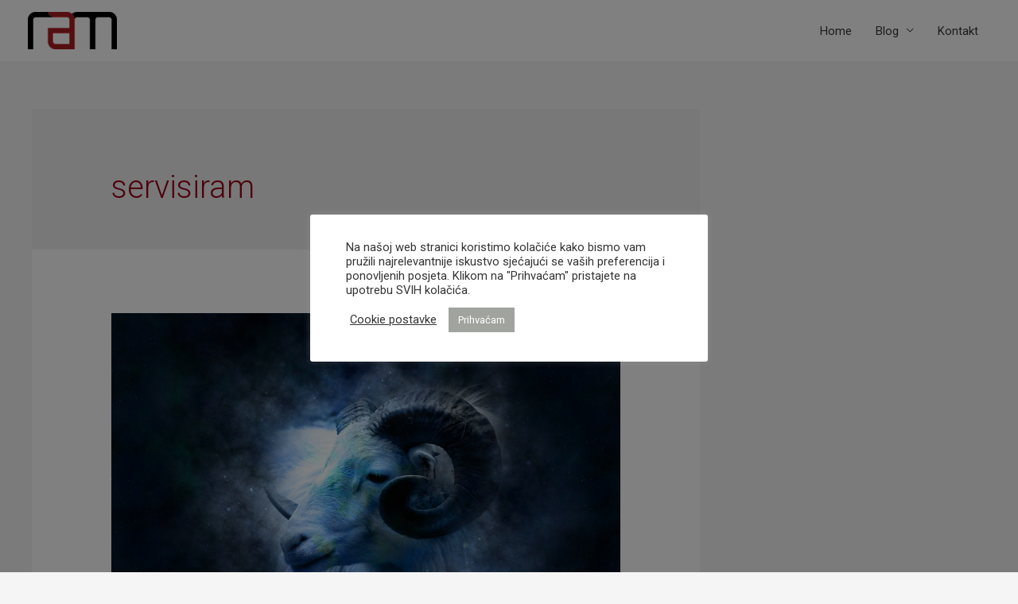

--- FILE ---
content_type: text/html; charset=UTF-8
request_url: https://servisiram.hr/tag/servisiram/
body_size: 13692
content:
<!DOCTYPE html>
<html lang="en-US" prefix="og: http://ogp.me/ns#">
<head>
<title>servisiram &#124; Servisi Ram d.o.o.</title>


<!-- Squirrly SEO Plugin 10.2.03, visit: https://plugin.squirrly.co/ -->

<meta name="robots" content="index,follow">
<meta name="googlebot" content="index,follow,max-snippet:-1,max-image-preview:large,max-video-preview:-1">
<meta name="bingbot" content="index,follow,max-snippet:-1,max-image-preview:large,max-video-preview:-1">

<link rel="canonical" href="https://servisiram.hr/tag/servisiram/" />

<link rel="next" href="https://servisiram.hr/tag/servisiram/page/2/" />
<link rel="alternate" type="application/rss+xml" href="https://servisiram.hr/sitemap.xml" />

<meta name="dc.language" content="en-US" />
<meta name="dc.language.iso" content="en_US" />
<meta name="dc.publisher" content="Servisi Ram d.o.o." />
<meta name="dc.title" content="servisiram &#124; Servisi Ram d.o.o." />

<meta property="og:url" content="https://servisiram.hr/tag/servisiram/" />
<meta property="og:title" content="servisiram &#124; Servisi Ram d.o.o." />
<meta property="og:description" content="" />
<meta property="og:type" content="website" />
<meta property="og:site_name" content="Servisi Ram d.o.o." />
<meta property="og:locale" content="en_US" />

<meta property="twitter:url" content="https://servisiram.hr/tag/servisiram/" />
<meta property="twitter:title" content="servisiram &#124; Servisi Ram d.o.o." />
<meta property="twitter:description" content="" />
<meta property="twitter:domain" content="Servisi Ram d.o.o." />
<meta property="twitter:card" content="summary_large_image" />
<meta property="twitter:creator" content="@twitter" />
<meta property="twitter:site" content="@twitter" />
<!-- /Squirrly SEO Plugin -->



<meta charset="UTF-8">
<meta name="viewport" content="width=device-width, initial-scale=1">
<link rel="profile" href="https://gmpg.org/xfn/11">


<!-- [BEGIN] Metadata added via All-Meta-Tags plugin by Space X-Chimp ( https://www.spacexchimp.com ) -->
<meta name="facebook-domain-verification" content="k5yekyclmlwttgs2mizbhz1mbuxfhx" />
<!-- [END] Metadata added via All-Meta-Tags plugin by Space X-Chimp ( https://www.spacexchimp.com ) -->


<link rel='dns-prefetch' href='//s.w.org' />
<link rel="alternate" type="application/rss+xml" title="Servisi Ram d.o.o. &raquo; Feed" href="https://servisiram.hr/feed/" />
<link rel="alternate" type="application/rss+xml" title="Servisi Ram d.o.o. &raquo; Comments Feed" href="https://servisiram.hr/comments/feed/" />
<link rel="alternate" type="application/rss+xml" title="Servisi Ram d.o.o. &raquo; servisiram Tag Feed" href="https://servisiram.hr/tag/servisiram/feed/" />
		<script>
			window._wpemojiSettings = {"baseUrl":"https:\/\/s.w.org\/images\/core\/emoji\/13.0.0\/72x72\/","ext":".png","svgUrl":"https:\/\/s.w.org\/images\/core\/emoji\/13.0.0\/svg\/","svgExt":".svg","source":{"concatemoji":"https:\/\/servisiram.hr\/wp-includes\/js\/wp-emoji-release.min.js?ver=5.5.17"}};
			!function(e,a,t){var n,r,o,i=a.createElement("canvas"),p=i.getContext&&i.getContext("2d");function s(e,t){var a=String.fromCharCode;p.clearRect(0,0,i.width,i.height),p.fillText(a.apply(this,e),0,0);e=i.toDataURL();return p.clearRect(0,0,i.width,i.height),p.fillText(a.apply(this,t),0,0),e===i.toDataURL()}function c(e){var t=a.createElement("script");t.src=e,t.defer=t.type="text/javascript",a.getElementsByTagName("head")[0].appendChild(t)}for(o=Array("flag","emoji"),t.supports={everything:!0,everythingExceptFlag:!0},r=0;r<o.length;r++)t.supports[o[r]]=function(e){if(!p||!p.fillText)return!1;switch(p.textBaseline="top",p.font="600 32px Arial",e){case"flag":return s([127987,65039,8205,9895,65039],[127987,65039,8203,9895,65039])?!1:!s([55356,56826,55356,56819],[55356,56826,8203,55356,56819])&&!s([55356,57332,56128,56423,56128,56418,56128,56421,56128,56430,56128,56423,56128,56447],[55356,57332,8203,56128,56423,8203,56128,56418,8203,56128,56421,8203,56128,56430,8203,56128,56423,8203,56128,56447]);case"emoji":return!s([55357,56424,8205,55356,57212],[55357,56424,8203,55356,57212])}return!1}(o[r]),t.supports.everything=t.supports.everything&&t.supports[o[r]],"flag"!==o[r]&&(t.supports.everythingExceptFlag=t.supports.everythingExceptFlag&&t.supports[o[r]]);t.supports.everythingExceptFlag=t.supports.everythingExceptFlag&&!t.supports.flag,t.DOMReady=!1,t.readyCallback=function(){t.DOMReady=!0},t.supports.everything||(n=function(){t.readyCallback()},a.addEventListener?(a.addEventListener("DOMContentLoaded",n,!1),e.addEventListener("load",n,!1)):(e.attachEvent("onload",n),a.attachEvent("onreadystatechange",function(){"complete"===a.readyState&&t.readyCallback()})),(n=t.source||{}).concatemoji?c(n.concatemoji):n.wpemoji&&n.twemoji&&(c(n.twemoji),c(n.wpemoji)))}(window,document,window._wpemojiSettings);
		</script>
		<style>
img.wp-smiley,
img.emoji {
	display: inline !important;
	border: none !important;
	box-shadow: none !important;
	height: 1em !important;
	width: 1em !important;
	margin: 0 .07em !important;
	vertical-align: -0.1em !important;
	background: none !important;
	padding: 0 !important;
}
</style>
	<link rel='stylesheet' id='astra-theme-css-css'  href='https://servisiram.hr/wp-content/themes/astra/assets/css/minified/style.min.css?ver=2.6.0' media='all' />
<style id='astra-theme-css-inline-css'>
html{font-size:93.75%;}a,.page-title{color:#990017;}a:hover,a:focus{color:#3a3a3a;}body,button,input,select,textarea,.ast-button,.ast-custom-button{font-family:-apple-system,BlinkMacSystemFont,Segoe UI,Roboto,Oxygen-Sans,Ubuntu,Cantarell,Helvetica Neue,sans-serif;font-weight:inherit;font-size:15px;font-size:1rem;}blockquote{color:#000000;}.site-title{font-size:35px;font-size:2.3333333333333rem;}header .site-logo-img .custom-logo-link img{max-width:112px;}.astra-logo-svg{width:112px;}.ast-archive-description .ast-archive-title{font-size:40px;font-size:2.6666666666667rem;}.site-header .site-description{font-size:15px;font-size:1rem;}.entry-title{font-size:40px;font-size:2.6666666666667rem;}.comment-reply-title{font-size:24px;font-size:1.6rem;}.ast-comment-list #cancel-comment-reply-link{font-size:15px;font-size:1rem;}h1,.entry-content h1{font-size:40px;font-size:2.6666666666667rem;}h2,.entry-content h2{font-size:30px;font-size:2rem;}h3,.entry-content h3{font-size:25px;font-size:1.6666666666667rem;}h4,.entry-content h4{font-size:20px;font-size:1.3333333333333rem;}h5,.entry-content h5{font-size:18px;font-size:1.2rem;}h6,.entry-content h6{font-size:15px;font-size:1rem;}.ast-single-post .entry-title,.page-title{font-size:30px;font-size:2rem;}#secondary,#secondary button,#secondary input,#secondary select,#secondary textarea{font-size:15px;font-size:1rem;}::selection{background-color:#54595e;color:#ffffff;}body,h1,.entry-title a,.entry-content h1,h2,.entry-content h2,h3,.entry-content h3,h4,.entry-content h4,h5,.entry-content h5,h6,.entry-content h6,.wc-block-grid__product-title{color:#3a3a3a;}.tagcloud a:hover,.tagcloud a:focus,.tagcloud a.current-item{color:#ffffff;border-color:#990017;background-color:#990017;}.main-header-menu .menu-link,.ast-header-custom-item a{color:#3a3a3a;}.main-header-menu .menu-item:hover > .menu-link,.main-header-menu .menu-item:hover > .ast-menu-toggle,.main-header-menu .ast-masthead-custom-menu-items a:hover,.main-header-menu .menu-item.focus > .menu-link,.main-header-menu .menu-item.focus > .ast-menu-toggle,.main-header-menu .current-menu-item > .menu-link,.main-header-menu .current-menu-ancestor > .menu-link,.main-header-menu .current-menu-item > .ast-menu-toggle,.main-header-menu .current-menu-ancestor > .ast-menu-toggle{color:#990017;}input:focus,input[type="text"]:focus,input[type="email"]:focus,input[type="url"]:focus,input[type="password"]:focus,input[type="reset"]:focus,input[type="search"]:focus,textarea:focus{border-color:#990017;}input[type="radio"]:checked,input[type=reset],input[type="checkbox"]:checked,input[type="checkbox"]:hover:checked,input[type="checkbox"]:focus:checked,input[type=range]::-webkit-slider-thumb{border-color:#990017;background-color:#990017;box-shadow:none;}.site-footer a:hover + .post-count,.site-footer a:focus + .post-count{background:#990017;border-color:#990017;}.footer-adv .footer-adv-overlay{border-top-style:solid;border-top-color:#7a7a7a;}.ast-comment-meta{line-height:1.666666667;font-size:12px;font-size:0.8rem;}.single .nav-links .nav-previous,.single .nav-links .nav-next,.single .ast-author-details .author-title,.ast-comment-meta{color:#990017;}.entry-meta,.entry-meta *{line-height:1.45;color:#990017;}.entry-meta a:hover,.entry-meta a:hover *,.entry-meta a:focus,.entry-meta a:focus *{color:#3a3a3a;}.ast-404-layout-1 .ast-404-text{font-size:200px;font-size:13.333333333333rem;}.widget-title{font-size:21px;font-size:1.4rem;color:#3a3a3a;}#cat option,.secondary .calendar_wrap thead a,.secondary .calendar_wrap thead a:visited{color:#990017;}.secondary .calendar_wrap #today,.ast-progress-val span{background:#990017;}.secondary a:hover + .post-count,.secondary a:focus + .post-count{background:#990017;border-color:#990017;}.calendar_wrap #today > a{color:#ffffff;}.ast-pagination a,.page-links .page-link,.single .post-navigation a{color:#990017;}.ast-pagination a:hover,.ast-pagination a:focus,.ast-pagination > span:hover:not(.dots),.ast-pagination > span.current,.page-links > .page-link,.page-links .page-link:hover,.post-navigation a:hover{color:#3a3a3a;}.ast-header-break-point .ast-mobile-menu-buttons-minimal.menu-toggle{background:transparent;color:#54595e;}.ast-header-break-point .ast-mobile-menu-buttons-outline.menu-toggle{background:transparent;border:1px solid #54595e;color:#54595e;}.ast-header-break-point .ast-mobile-menu-buttons-fill.menu-toggle{background:#54595e;}@media (min-width:1200px){.ast-separate-container.ast-right-sidebar .entry-content .wp-block-image.alignfull,.ast-separate-container.ast-left-sidebar .entry-content .wp-block-image.alignfull,.ast-separate-container.ast-right-sidebar .entry-content .wp-block-cover.alignfull,.ast-separate-container.ast-left-sidebar .entry-content .wp-block-cover.alignfull{margin-left:-6.67em;margin-right:-6.67em;max-width:unset;width:unset;}.ast-separate-container.ast-right-sidebar .entry-content .wp-block-image.alignwide,.ast-separate-container.ast-left-sidebar .entry-content .wp-block-image.alignwide,.ast-separate-container.ast-right-sidebar .entry-content .wp-block-cover.alignwide,.ast-separate-container.ast-left-sidebar .entry-content .wp-block-cover.alignwide{margin-left:-20px;margin-right:-20px;max-width:unset;width:unset;}.wp-block-group .has-background{padding:20px;}}@media (min-width:1200px){.ast-separate-container.ast-right-sidebar .entry-content .wp-block-group.alignwide,.ast-separate-container.ast-left-sidebar .entry-content .wp-block-group.alignwide,.ast-separate-container.ast-right-sidebar .entry-content .wp-block-cover.alignwide,.ast-separate-container.ast-left-sidebar .entry-content .wp-block-cover.alignwide,.ast-no-sidebar.ast-separate-container .entry-content .wp-block-group.alignwide,.ast-no-sidebar.ast-separate-container .entry-content .wp-block-cover.alignwide{margin-left:-20px;margin-right:-20px;padding-left:20px;padding-right:20px;}.ast-separate-container.ast-right-sidebar .entry-content .wp-block-group.alignfull,.ast-separate-container.ast-left-sidebar .entry-content .wp-block-group.alignfull,.ast-no-sidebar.ast-separate-container .entry-content .wp-block-group.alignfull,.ast-separate-container.ast-right-sidebar .entry-content .wp-block-cover.alignfull,.ast-separate-container.ast-left-sidebar .entry-content .wp-block-cover.alignfull,.ast-no-sidebar.ast-separate-container .entry-content .wp-block-cover.alignfull{margin-left:-6.67em;margin-right:-6.67em;padding-left:6.67em;padding-right:6.67em;}.ast-plain-container.ast-right-sidebar .entry-content .wp-block-group.alignwide,.ast-plain-container.ast-left-sidebar .entry-content .wp-block-group.alignwide,.ast-plain-container.ast-right-sidebar .entry-content .wp-block-group.alignfull,.ast-plain-container.ast-left-sidebar .entry-content .wp-block-group.alignfull{padding-left:20px;padding-right:20px;}.ast-plain-container.ast-no-sidebar .entry-content .alignwide .wp-block-group__inner-container,.ast-plain-container.ast-no-sidebar .entry-content .alignfull .wp-block-group__inner-container,.ast-plain-container.ast-no-sidebar .entry-content .alignwide .wp-block-cover__inner-container,.ast-plain-container.ast-no-sidebar .entry-content .alignfull .wp-block-cover__inner-container{max-width:1240px;margin-left:auto;margin-right:auto;padding-left:20px;padding-right:20px;}.ast-page-builder-template.ast-no-sidebar .entry-content .wp-block-group.alignwide,.ast-page-builder-template.ast-no-sidebar .entry-content .wp-block-group.alignfull{margin-left:0;margin-right:0;}.wp-block-cover-image.alignwide .wp-block-cover__inner-container,.wp-block-cover.alignwide .wp-block-cover__inner-container,.wp-block-cover-image.alignfull .wp-block-cover__inner-container,.wp-block-cover.alignfull .wp-block-cover__inner-container{width:100%;}.ast-page-builder-template.ast-no-sidebar .entry-content .wp-block-cover.alignwide,.ast-page-builder-template.ast-left-sidebar .entry-content .wp-block-cover.alignwide,.ast-page-builder-template.ast-right-sidebar .entry-content .wp-block-cover.alignwide,.ast-page-builder-template.ast-no-sidebar .entry-content .wp-block-cover.alignfull,.ast-page-builder-template.ast-left-sidebar .entry-content .wp-block-cover.alignfull,.ast-page-builder-template.ast-right-sidebar .entry-content .wp-block-cover.alignful{padding-right:0;padding-left:0;}}.wp-block-columns{margin-bottom:unset;}.wp-block-image.size-full{margin:2rem 0;}.wp-block-separator.has-background{padding:0;}.wp-block-gallery{margin-bottom:1.6em;}.wp-block-group{padding-top:4em;padding-bottom:4em;}.wp-block-group__inner-container .wp-block-columns:last-child,.wp-block-group__inner-container :last-child,.wp-block-table table{margin-bottom:0;}.blocks-gallery-grid{width:100%;}.wp-block-navigation-link__content{padding:5px 0;}.wp-block-group .wp-block-group .has-text-align-center,.wp-block-group .wp-block-column .has-text-align-center{max-width:100%;}.has-text-align-center{margin:0 auto;}@media (min-width:1200px){.wp-block-cover__inner-container,.alignwide .wp-block-group__inner-container,.alignfull .wp-block-group__inner-container{max-width:1200px;margin:0 auto;}.wp-block-group.alignnone,.wp-block-group.aligncenter,.wp-block-group.alignleft,.wp-block-group.alignright,.wp-block-group.alignwide,.wp-block-columns.alignwide{margin:2rem 0 1rem 0;}}@media (max-width:1200px){.wp-block-group{padding:3em;}.wp-block-group .wp-block-group{padding:1.5em;}.wp-block-columns,.wp-block-column{margin:1rem 0;}}@media (min-width:921px){.wp-block-columns .wp-block-group{padding:2em;}}@media (max-width:544px){.wp-block-media-text .wp-block-media-text__content{padding:3em 2em;}.wp-block-cover-image .wp-block-cover__inner-container,.wp-block-cover .wp-block-cover__inner-container{width:unset;}.wp-block-cover,.wp-block-cover-image{padding:2em 0;}.wp-block-group,.wp-block-cover{padding:2em;}.wp-block-media-text__media img,.wp-block-media-text__media video{width:unset;max-width:100%;}.wp-block-media-text.has-background .wp-block-media-text__content{padding:1em;}}@media (max-width:921px){#secondary.secondary{padding-top:0;}.ast-separate-container .ast-article-post,.ast-separate-container .ast-article-single{padding:1.5em 2.14em;}.ast-separate-container #primary,.ast-separate-container #secondary{padding:1.5em 0;}.ast-separate-container.ast-right-sidebar #secondary{padding-left:1em;padding-right:1em;}.ast-separate-container.ast-two-container #secondary{padding-left:0;padding-right:0;}.ast-page-builder-template .entry-header #secondary{margin-top:1.5em;}.ast-page-builder-template #secondary{margin-top:1.5em;}#primary,#secondary{padding:1.5em 0;margin:0;}.ast-left-sidebar #content > .ast-container{display:flex;flex-direction:column-reverse;width:100%;}.ast-author-box img.avatar{margin:20px 0 0 0;}.ast-pagination{padding-top:1.5em;text-align:center;}.ast-pagination .next.page-numbers{display:inherit;float:none;}}@media (max-width:921px){.ast-page-builder-template.ast-left-sidebar #secondary{padding-right:20px;}.ast-page-builder-template.ast-right-sidebar #secondary{padding-left:20px;}.ast-right-sidebar #primary{padding-right:0;}.ast-right-sidebar #secondary{padding-left:0;}.ast-left-sidebar #primary{padding-left:0;}.ast-left-sidebar #secondary{padding-right:0;}.ast-pagination .prev.page-numbers{padding-left:.5em;}.ast-pagination .next.page-numbers{padding-right:.5em;}}@media (min-width:922px){.ast-separate-container.ast-right-sidebar #primary,.ast-separate-container.ast-left-sidebar #primary{border:0;}.ast-separate-container.ast-right-sidebar #secondary,.ast-separate-container.ast-left-sidebar #secondary{border:0;margin-left:auto;margin-right:auto;}.ast-separate-container.ast-two-container #secondary .widget:last-child{margin-bottom:0;}.ast-separate-container .ast-comment-list li .comment-respond{padding-left:2.66666em;padding-right:2.66666em;}.ast-author-box{-js-display:flex;display:flex;}.ast-author-bio{flex:1;}.error404.ast-separate-container #primary,.search-no-results.ast-separate-container #primary{margin-bottom:4em;}}@media (min-width:922px){.ast-right-sidebar #primary{border-right:1px solid #eee;}.ast-right-sidebar #secondary{border-left:1px solid #eee;margin-left:-1px;}.ast-left-sidebar #primary{border-left:1px solid #eee;}.ast-left-sidebar #secondary{border-right:1px solid #eee;margin-right:-1px;}.ast-separate-container.ast-two-container.ast-right-sidebar #secondary{padding-left:30px;padding-right:0;}.ast-separate-container.ast-two-container.ast-left-sidebar #secondary{padding-right:30px;padding-left:0;}}.wp-block-button .wp-block-button__link,{color:#ffffff;}.wp-block-button .wp-block-button__link{border-style:solid;border-top-width:0;border-right-width:0;border-left-width:0;border-bottom-width:0;border-color:#54595e;background-color:#54595e;color:#ffffff;font-family:inherit;font-weight:inherit;line-height:1;border-radius:2px;padding-top:10px;padding-right:40px;padding-bottom:10px;padding-left:40px;}.wp-block-button .wp-block-button__link:hover,.wp-block-button .wp-block-button__link:focus{color:#ffffff;background-color:#3a3a3a;border-color:#3a3a3a;}.menu-toggle,button,.ast-button,.ast-custom-button,.button,input#submit,input[type="button"],input[type="submit"],input[type="reset"]{border-style:solid;border-top-width:0;border-right-width:0;border-left-width:0;border-bottom-width:0;color:#ffffff;border-color:#54595e;background-color:#54595e;border-radius:2px;padding-top:10px;padding-right:40px;padding-bottom:10px;padding-left:40px;font-family:inherit;font-weight:inherit;line-height:1;}button:focus,.menu-toggle:hover,button:hover,.ast-button:hover,.button:hover,input[type=reset]:hover,input[type=reset]:focus,input#submit:hover,input#submit:focus,input[type="button"]:hover,input[type="button"]:focus,input[type="submit"]:hover,input[type="submit"]:focus{color:#ffffff;background-color:#3a3a3a;border-color:#3a3a3a;}@media (min-width:921px){.ast-container{max-width:100%;}}@media (min-width:544px){.ast-container{max-width:100%;}}@media (max-width:544px){.ast-separate-container .ast-article-post,.ast-separate-container .ast-article-single{padding:1.5em 1em;}.ast-separate-container #content .ast-container{padding-left:0.54em;padding-right:0.54em;}.ast-separate-container #secondary{padding-top:0;}.ast-separate-container.ast-two-container #secondary .widget{margin-bottom:1.5em;padding-left:1em;padding-right:1em;}.ast-separate-container .comments-count-wrapper{padding:1.5em 1em;}.ast-separate-container .ast-comment-list li.depth-1{padding:1.5em 1em;margin-bottom:1.5em;}.ast-separate-container .ast-comment-list .bypostauthor{padding:.5em;}.ast-separate-container .ast-archive-description{padding:1.5em 1em;}.ast-search-menu-icon.ast-dropdown-active .search-field{width:170px;}.ast-separate-container .comment-respond{padding:1.5em 1em;}}@media (max-width:544px){.ast-comment-list .children{margin-left:0.66666em;}.ast-separate-container .ast-comment-list .bypostauthor li{padding:0 0 0 .5em;}}@media (max-width:921px){.ast-mobile-header-stack .main-header-bar .ast-search-menu-icon{display:inline-block;}.ast-header-break-point.ast-header-custom-item-outside .ast-mobile-header-stack .main-header-bar .ast-search-icon{margin:0;}.ast-comment-avatar-wrap img{max-width:2.5em;}.comments-area{margin-top:1.5em;}.ast-separate-container .comments-count-wrapper{padding:2em 2.14em;}.ast-separate-container .ast-comment-list li.depth-1{padding:1.5em 2.14em;}.ast-separate-container .comment-respond{padding:2em 2.14em;}}@media (max-width:921px){.ast-header-break-point .main-header-bar .ast-search-menu-icon.slide-search .search-form{right:0;}.ast-header-break-point .ast-mobile-header-stack .main-header-bar .ast-search-menu-icon.slide-search .search-form{right:-1em;}.ast-comment-avatar-wrap{margin-right:0.5em;}}@media (min-width:545px){.ast-page-builder-template .comments-area,.single.ast-page-builder-template .entry-header,.single.ast-page-builder-template .post-navigation{max-width:1240px;margin-left:auto;margin-right:auto;}}@media (max-width:921px){.ast-archive-description .ast-archive-title{font-size:40px;}.entry-title{font-size:30px;}h1,.entry-content h1{font-size:30px;}h2,.entry-content h2{font-size:25px;}h3,.entry-content h3{font-size:20px;}.ast-single-post .entry-title,.page-title{font-size:30px;}}@media (max-width:544px){.ast-archive-description .ast-archive-title{font-size:40px;}.entry-title{font-size:30px;}h1,.entry-content h1{font-size:30px;}h2,.entry-content h2{font-size:25px;}h3,.entry-content h3{font-size:20px;}.ast-single-post .entry-title,.page-title{font-size:30px;}}@media (max-width:921px){html{font-size:85.5%;}}@media (max-width:544px){html{font-size:85.5%;}}@media (min-width:922px){.ast-container{max-width:1240px;}}@font-face {font-family: "Astra";src: url(https://servisiram.hr/wp-content/themes/astra/assets/fonts/astra.woff) format("woff"),url(https://servisiram.hr/wp-content/themes/astra/assets/fonts/astra.ttf) format("truetype"),url(https://servisiram.hr/wp-content/themes/astra/assets/fonts/astra.svg#astra) format("svg");font-weight: normal;font-style: normal;font-display: fallback;}@media (max-width:921px) {.main-header-bar .main-header-bar-navigation{display:none;}}.ast-desktop .main-header-menu.submenu-with-border .sub-menu,.ast-desktop .main-header-menu.submenu-with-border .astra-full-megamenu-wrapper{border-color:#54595e;}.ast-desktop .main-header-menu.submenu-with-border .sub-menu{border-top-width:2px;border-right-width:0px;border-left-width:0px;border-bottom-width:0px;border-style:solid;}.ast-desktop .main-header-menu.submenu-with-border .sub-menu .sub-menu{top:-2px;}.ast-desktop .main-header-menu.submenu-with-border .sub-menu .menu-link,.ast-desktop .main-header-menu.submenu-with-border .children .menu-link{border-bottom-width:0px;border-style:solid;border-color:#eaeaea;}@media (min-width:922px){.main-header-menu .sub-menu .menu-item.ast-left-align-sub-menu:hover > .sub-menu,.main-header-menu .sub-menu .menu-item.ast-left-align-sub-menu.focus > .sub-menu{margin-left:-0px;}}.ast-small-footer{border-top-style:solid;border-top-width:1px;border-top-color:#7a7a7a;}@media (max-width:920px){.ast-404-layout-1 .ast-404-text{font-size:100px;font-size:6.6666666666667rem;}}#masthead .ast-container,.ast-header-breadcrumb .ast-container{max-width:100%;padding-left:35px;padding-right:35px;}@media (max-width:921px){#masthead .ast-container,.ast-header-breadcrumb .ast-container{padding-left:20px;padding-right:20px;}}#masthead .ast-container,.ast-header-breadcrumb .ast-container{max-width:100%;padding-left:35px;padding-right:35px;}@media (max-width:921px){#masthead .ast-container,.ast-header-breadcrumb .ast-container{padding-left:20px;padding-right:20px;}}.ast-breadcrumbs .trail-browse,.ast-breadcrumbs .trail-items,.ast-breadcrumbs .trail-items li{display:inline-block;margin:0;padding:0;border:none;background:inherit;text-indent:0;}.ast-breadcrumbs .trail-browse{font-size:inherit;font-style:inherit;font-weight:inherit;color:inherit;}.ast-breadcrumbs .trail-items{list-style:none;}.trail-items li::after{padding:0 0.3em;content:"\00bb";}.trail-items li:last-of-type::after{display:none;}.elementor-widget-heading .elementor-heading-title{margin:0;}.ast-header-break-point .main-header-bar{border-bottom-width:0;}@media (min-width:922px){.main-header-bar{border-bottom-width:0;}}@media (min-width:922px){#primary{width:70%;}#secondary{width:30%;}}.ast-safari-browser-less-than-11 .main-header-menu .menu-item, .ast-safari-browser-less-than-11 .main-header-bar .ast-masthead-custom-menu-items{display:block;}.main-header-menu .menu-item, .main-header-bar .ast-masthead-custom-menu-items{-js-display:flex;display:flex;-webkit-box-pack:center;-webkit-justify-content:center;-moz-box-pack:center;-ms-flex-pack:center;justify-content:center;-webkit-box-orient:vertical;-webkit-box-direction:normal;-webkit-flex-direction:column;-moz-box-orient:vertical;-moz-box-direction:normal;-ms-flex-direction:column;flex-direction:column;}.main-header-menu > .menu-item > .menu-link{height:100%;-webkit-box-align:center;-webkit-align-items:center;-moz-box-align:center;-ms-flex-align:center;align-items:center;-js-display:flex;display:flex;}.ast-primary-menu-disabled .main-header-bar .ast-masthead-custom-menu-items{flex:unset;}
</style>
<link rel='stylesheet' id='astra-menu-animation-css'  href='https://servisiram.hr/wp-content/themes/astra/assets/css/minified/menu-animation.min.css?ver=2.6.0' media='all' />
<link rel='stylesheet' id='wp-block-library-css'  href='https://servisiram.hr/wp-includes/css/dist/block-library/style.min.css?ver=5.5.17' media='all' />
<link rel='stylesheet' id='slick-style-css'  href='https://servisiram.hr/wp-content/plugins/blog-designer-pack/assets/css/slick.css?ver=2.2.4' media='all' />
<link rel='stylesheet' id='bdp-public-style-css'  href='https://servisiram.hr/wp-content/plugins/blog-designer-pack/assets/css/bdp-public.css?ver=2.2.4' media='all' />
<link rel='stylesheet' id='cookie-law-info-css'  href='https://servisiram.hr/wp-content/plugins/cookie-law-info/public/css/cookie-law-info-public.css?ver=1.9.4' media='all' />
<link rel='stylesheet' id='cookie-law-info-gdpr-css'  href='https://servisiram.hr/wp-content/plugins/cookie-law-info/public/css/cookie-law-info-gdpr.css?ver=1.9.4' media='all' />
<link rel='stylesheet' id='hfe-style-css'  href='https://servisiram.hr/wp-content/plugins/header-footer-elementor/assets/css/header-footer-elementor.css?ver=1.5.3' media='all' />
<link rel='stylesheet' id='elementor-icons-css'  href='https://servisiram.hr/wp-content/plugins/elementor/assets/lib/eicons/css/elementor-icons.min.css?ver=5.9.1' media='all' />
<link rel='stylesheet' id='elementor-animations-css'  href='https://servisiram.hr/wp-content/plugins/elementor/assets/lib/animations/animations.min.css?ver=3.0.12' media='all' />
<link rel='stylesheet' id='elementor-frontend-legacy-css'  href='https://servisiram.hr/wp-content/plugins/elementor/assets/css/frontend-legacy.min.css?ver=3.0.12' media='all' />
<link rel='stylesheet' id='elementor-frontend-css'  href='https://servisiram.hr/wp-content/plugins/elementor/assets/css/frontend.min.css?ver=3.0.12' media='all' />
<link rel='stylesheet' id='elementor-post-9-css'  href='https://servisiram.hr/wp-content/uploads/elementor/css/post-9.css?ver=1603741368' media='all' />
<link rel='stylesheet' id='elementor-global-css'  href='https://servisiram.hr/wp-content/uploads/elementor/css/global.css?ver=1603741368' media='all' />
<link rel='stylesheet' id='28438cec57-css'  href='https://servisiram.hr/wp-content/plugins/squirrly-seo/view/assets/css/frontend.min.css?ver=10.2.03' media='all' />
<link rel='stylesheet' id='google-fonts-1-css'  href='https://fonts.googleapis.com/css?family=Roboto%3A100%2C100italic%2C200%2C200italic%2C300%2C300italic%2C400%2C400italic%2C500%2C500italic%2C600%2C600italic%2C700%2C700italic%2C800%2C800italic%2C900%2C900italic%7CRoboto+Slab%3A100%2C100italic%2C200%2C200italic%2C300%2C300italic%2C400%2C400italic%2C500%2C500italic%2C600%2C600italic%2C700%2C700italic%2C800%2C800italic%2C900%2C900italic&#038;ver=5.5.17' media='all' />
<!--[if IE]>
<script src='https://servisiram.hr/wp-content/themes/astra/assets/js/minified/flexibility.min.js?ver=2.6.0' id='astra-flexibility-js'></script>
<script id='astra-flexibility-js-after'>
flexibility(document.documentElement);
</script>
<![endif]-->
<script src='https://servisiram.hr/wp-includes/js/jquery/jquery.js?ver=1.12.4-wp' id='jquery-core-js'></script>
<script id='cookie-law-info-js-extra'>
var Cli_Data = {"nn_cookie_ids":[],"cookielist":[],"ccpaEnabled":"","ccpaRegionBased":"","ccpaBarEnabled":"","ccpaType":"gdpr","js_blocking":"1","custom_integration":"","triggerDomRefresh":""};
var cli_cookiebar_settings = {"animate_speed_hide":"500","animate_speed_show":"500","background":"#FFF","border":"#b1a6a6c2","border_on":"","button_1_button_colour":"#a1a39f","button_1_button_hover":"#81827f","button_1_link_colour":"#fff","button_1_as_button":"1","button_1_new_win":"","button_2_button_colour":"#333","button_2_button_hover":"#292929","button_2_link_colour":"#444","button_2_as_button":"","button_2_hidebar":"","button_3_button_colour":"#bababa","button_3_button_hover":"#959595","button_3_link_colour":"#fff","button_3_as_button":"1","button_3_new_win":"","button_4_button_colour":"#000","button_4_button_hover":"#000000","button_4_link_colour":"#333333","button_4_as_button":"","font_family":"inherit","header_fix":"","notify_animate_hide":"1","notify_animate_show":"","notify_div_id":"#cookie-law-info-bar","notify_position_horizontal":"right","notify_position_vertical":"bottom","scroll_close":"","scroll_close_reload":"","accept_close_reload":"","reject_close_reload":"1","showagain_tab":"","showagain_background":"#fff","showagain_border":"#000","showagain_div_id":"#cookie-law-info-again","showagain_x_position":"100px","text":"#333333","show_once_yn":"","show_once":"10000","logging_on":"","as_popup":"","popup_overlay":"1","bar_heading_text":"","cookie_bar_as":"popup","popup_showagain_position":"bottom-right","widget_position":"left"};
var log_object = {"ajax_url":"https:\/\/servisiram.hr\/wp-admin\/admin-ajax.php"};
</script>
<script src='https://servisiram.hr/wp-content/plugins/cookie-law-info/public/js/cookie-law-info-public.js?ver=1.9.4' id='cookie-law-info-js'></script>
<link rel="https://api.w.org/" href="https://servisiram.hr/wp-json/" /><link rel="alternate" type="application/json" href="https://servisiram.hr/wp-json/wp/v2/tags/68" /><link rel="EditURI" type="application/rsd+xml" title="RSD" href="https://servisiram.hr/xmlrpc.php?rsd" />
<link rel="wlwmanifest" type="application/wlwmanifest+xml" href="https://servisiram.hr/wp-includes/wlwmanifest.xml" /> 
<meta name="generator" content="WordPress 5.5.17" />
<link rel="icon" href="https://servisiram.hr/wp-content/uploads/2020/10/logo.png" sizes="32x32" />
<link rel="icon" href="https://servisiram.hr/wp-content/uploads/2020/10/logo.png" sizes="192x192" />
<link rel="apple-touch-icon" href="https://servisiram.hr/wp-content/uploads/2020/10/logo.png" />
<meta name="msapplication-TileImage" content="https://servisiram.hr/wp-content/uploads/2020/10/logo.png" />
</head>

<body itemtype='https://schema.org/Blog' itemscope='itemscope' class="archive tag tag-servisiram tag-68 wp-custom-logo ehf-template-astra ehf-stylesheet-astra ast-desktop ast-separate-container ast-right-sidebar astra-2.6.0 ast-header-custom-item-inside ast-full-width-primary-header group-blog ast-mobile-inherit-site-logo ast-inherit-site-logo-transparent elementor-default elementor-kit-9">

<div 
	class="hfeed site" id="page">
	<a class="skip-link screen-reader-text" href="#content">Skip to content</a>

	
	
		<header
			class="site-header ast-primary-submenu-animation-slide-down header-main-layout-1 ast-primary-menu-enabled ast-logo-title-inline ast-hide-custom-menu-mobile ast-menu-toggle-icon ast-mobile-header-inline" id="masthead" itemtype="https://schema.org/WPHeader" itemscope="itemscope" itemid="#masthead"		>

			
			
<div class="main-header-bar-wrap">
	<div class="main-header-bar">
				<div class="ast-container">

			<div class="ast-flex main-header-container">
				
		<div class="site-branding">
			<div
			class="ast-site-identity" itemtype="https://schema.org/Organization" itemscope="itemscope"			>
				<span class="site-logo-img"><a href="https://servisiram.hr/" class="custom-logo-link" rel="home"><img width="112" height="47" src="https://servisiram.hr/wp-content/uploads/2020/10/logo-1-112x47.png" class="custom-logo" alt="Servisi Ram d.o.o." srcset="https://servisiram.hr/wp-content/uploads/2020/10/logo-1-112x47.png 112w, https://servisiram.hr/wp-content/uploads/2020/10/logo-1.png 180w" sizes="(max-width: 112px) 100vw, 112px" /></a></span>			</div>
		</div>

		<!-- .site-branding -->
				<div class="ast-mobile-menu-buttons">

			
					<div class="ast-button-wrap">
			<button type="button" class="menu-toggle main-header-menu-toggle  ast-mobile-menu-buttons-minimal "  aria-controls='primary-menu' aria-expanded='false'>
				<span class="screen-reader-text">Main Menu</span>
				<span class="menu-toggle-icon"></span>
							</button>
		</div>
			
			
		</div>
			<div class="ast-main-header-bar-alignment"><div class="main-header-bar-navigation"><nav class="ast-flex-grow-1 navigation-accessibility" id="site-navigation" aria-label="Site Navigation" itemtype="https://schema.org/SiteNavigationElement" itemscope="itemscope"><div class="main-navigation"><ul id="primary-menu" class="main-header-menu ast-nav-menu ast-flex ast-justify-content-flex-end  submenu-with-border astra-menu-animation-slide-down "><li id="menu-item-25" class="menu-item menu-item-type-post_type menu-item-object-page menu-item-home menu-item-25"><a href="https://servisiram.hr/" class="menu-link">Home</a></li>
<li id="menu-item-175" class="menu-item menu-item-type-post_type menu-item-object-page menu-item-has-children menu-item-175"><a href="https://servisiram.hr/blog-2/" class="menu-link">Blog</a><button class="ast-menu-toggle" aria-expanded="false"><span class="screen-reader-text">Menu Toggle</span></button>
<ul class="sub-menu">
	<li id="menu-item-190" class="menu-item menu-item-type-taxonomy menu-item-object-category menu-item-190"><a href="https://servisiram.hr/category/odoo/" class="menu-link">Odoo</a></li>
	<li id="menu-item-191" class="menu-item menu-item-type-taxonomy menu-item-object-category menu-item-191"><a href="https://servisiram.hr/category/servis/" class="menu-link">Ram servis</a></li>
	<li id="menu-item-189" class="menu-item menu-item-type-taxonomy menu-item-object-category menu-item-189"><a href="https://servisiram.hr/category/hosting/" class="menu-link">Hosting</a></li>
	<li id="menu-item-188" class="menu-item menu-item-type-taxonomy menu-item-object-category menu-item-188"><a href="https://servisiram.hr/category/digitalni-marketing/" class="menu-link">Digitalni marketing</a></li>
	<li id="menu-item-192" class="menu-item menu-item-type-taxonomy menu-item-object-category menu-item-192"><a href="https://servisiram.hr/category/web/" class="menu-link">Web</a></li>
</ul>
</li>
<li id="menu-item-27" class="menu-item menu-item-type-post_type menu-item-object-page menu-item-27"><a href="https://servisiram.hr/kontakt/" class="menu-link">Kontakt</a></li>
</ul></div></nav></div></div>			</div><!-- Main Header Container -->
		</div><!-- ast-row -->
			</div> <!-- Main Header Bar -->
</div> <!-- Main Header Bar Wrap -->

			
		</header><!-- #masthead -->

		
	
		<!-- Google tag (gtag.js) -->
<script async src="https://www.googletagmanager.com/gtag/js?id=G-WPB7YVJNKR"></script>
<script>
  window.dataLayer = window.dataLayer || [];
  function gtag(){dataLayer.push(arguments);}
  gtag('js', new Date());

  gtag('config', 'G-WPB7YVJNKR');
</script>

	<div id="content" class="site-content">

		<div class="ast-container">

		

	<div id="primary" class="content-area primary">

		
		
				<section class="ast-archive-description">
										<h1 class="page-title ast-archive-title">servisiram</h1>
																			</section>

				
					<main id="main" class="site-main">

				
					<div class="ast-row">
					

<article 
	class="post-1743 post type-post status-publish format-standard has-post-thumbnail hentry category-hosting category-servis tag-horskop tag-ozuajk tag-racunalo tag-ramservis tag-servisiram tag-zvijezde ast-col-sm-12 ast-article-post" id="post-1743" itemtype="https://schema.org/CreativeWork" itemscope="itemscope">

	
	<div class="ast-post-format- blog-layout-1">

	<div class="post-content ast-col-md-12">

		<div class="ast-blog-featured-section post-thumb ast-col-md-12"><div class="post-thumb-img-content post-thumb"><a href="https://servisiram.hr/2025/10/21/%f0%9f%8e%ae-horoskop-za-ozujak-gamerska-verzija-%f0%9f%8e%ae%f0%9f%94%ae-sto-zvijezde-predvidaju-za-tebe-tvoju-fps-stabilnost-i-tvoje-racunalo/" ><img width="1024" height="723" src="https://servisiram.hr/wp-content/uploads/2025/02/horoscope-astrology-zodiac-aries-icon-images-zodiac-signs-constellations-sun-moon-planets-horoscope-astrology-astrology-zodiac-aries-aries-aries-nature-aries-aries-zodiac-signs-639126-1024x723.jpg" class="attachment-large size-large wp-post-image" alt="Popravak igraćih konzola" loading="lazy" itemprop="image" srcset="https://servisiram.hr/wp-content/uploads/2025/02/horoscope-astrology-zodiac-aries-icon-images-zodiac-signs-constellations-sun-moon-planets-horoscope-astrology-astrology-zodiac-aries-aries-aries-nature-aries-aries-zodiac-signs-639126-1024x723.jpg 1024w, https://servisiram.hr/wp-content/uploads/2025/02/horoscope-astrology-zodiac-aries-icon-images-zodiac-signs-constellations-sun-moon-planets-horoscope-astrology-astrology-zodiac-aries-aries-aries-nature-aries-aries-zodiac-signs-639126-300x212.jpg 300w, https://servisiram.hr/wp-content/uploads/2025/02/horoscope-astrology-zodiac-aries-icon-images-zodiac-signs-constellations-sun-moon-planets-horoscope-astrology-astrology-zodiac-aries-aries-aries-nature-aries-aries-zodiac-signs-639126-768x542.jpg 768w, https://servisiram.hr/wp-content/uploads/2025/02/horoscope-astrology-zodiac-aries-icon-images-zodiac-signs-constellations-sun-moon-planets-horoscope-astrology-astrology-zodiac-aries-aries-aries-nature-aries-aries-zodiac-signs-639126.jpg 1280w" sizes="(max-width: 1024px) 100vw, 1024px" /></a></div></div>		<header class="entry-header">
			<h2 class="entry-title" itemprop="headline"><a href="https://servisiram.hr/2025/10/21/%f0%9f%8e%ae-horoskop-za-ozujak-gamerska-verzija-%f0%9f%8e%ae%f0%9f%94%ae-sto-zvijezde-predvidaju-za-tebe-tvoju-fps-stabilnost-i-tvoje-racunalo/" rel="bookmark">🎮 Horoskop za ožujak: Gamerska verzija 🎮🔮 Što zvijezde predviđaju za tebe, tvoju FPS stabilnost i tvoje računalo?</a></h2>			<div class="entry-meta"><span class="cat-links"><a href="https://servisiram.hr/category/hosting/" rel="category tag">Hosting</a>, <a href="https://servisiram.hr/category/servis/" rel="category tag">Ram servis</a></span> / By <span class="posted-by vcard author" itemtype="https://schema.org/Person" itemscope="itemscope" itemprop="author">			<a title="View all posts by Tajna" 
				href="https://servisiram.hr/author/tajna/" rel="author"
				class="url fn n" itemprop="url"				>
				<span
				class="author-name" itemprop="name"				>Tajna</span>
			</a>
		</span>

		</div>		</header><!-- .entry-header -->
		
		<div class="entry-content clear"
			itemprop="text"		>

			
			<p>Dobrodošli u gaming horoskop za ožujak! Hoće li tvoj GPU preživjeti još jedan maraton igranja? Hoće li RAM izdržati svih 60 tabova Twitch streamova i Discord poziva? Hoće li sudbina konačno nagraditi tvoje loot box otvaranja? Zvijezde imaju odgovore! ♈ Ovan (21.3. – 19.4.) – &#8220;Git gud&#8221; sezona počinje Ožujak donosi adrenalin, rage quitove i &hellip;</p>
<p class="read-more"> <a class="" href="https://servisiram.hr/2025/10/21/%f0%9f%8e%ae-horoskop-za-ozujak-gamerska-verzija-%f0%9f%8e%ae%f0%9f%94%ae-sto-zvijezde-predvidaju-za-tebe-tvoju-fps-stabilnost-i-tvoje-racunalo/"> <span class="screen-reader-text">🎮 Horoskop za ožujak: Gamerska verzija 🎮🔮 Što zvijezde predviđaju za tebe, tvoju FPS stabilnost i tvoje računalo?</span> Read More &raquo;</a></p>

			
					</div><!-- .entry-content .clear -->
	</div><!-- .post-content -->

</div> <!-- .blog-layout-1 -->

	
</article><!-- #post-## -->


					

<article 
	class="post-2048 post type-post status-publish format-standard has-post-thumbnail hentry category-servis tag-ciscenje tag-konzola tag-kvar tag-ramservis tag-servisiram ast-col-sm-12 ast-article-post" id="post-2048" itemtype="https://schema.org/CreativeWork" itemscope="itemscope">

	
	<div class="ast-post-format- blog-layout-1">

	<div class="post-content ast-col-md-12">

		<div class="ast-blog-featured-section post-thumb ast-col-md-12"><div class="post-thumb-img-content post-thumb"><a href="https://servisiram.hr/2025/05/15/sto-kada-konzola-padne-usred-igre-a-krivac-je-nevidljiv/" ><img width="1024" height="576" src="https://servisiram.hr/wp-content/uploads/2025/05/ai-generated-controller-gamepad-joystick-gamer-game-gaming-console-entertainment-technology-xbox-nintendo-playstation-wallpaper-background-gaming-gaming-gaming-gaming-gaming-8785422-1024x576.jpg" class="attachment-large size-large wp-post-image" alt="popravak igraćih konzola" loading="lazy" itemprop="image" srcset="https://servisiram.hr/wp-content/uploads/2025/05/ai-generated-controller-gamepad-joystick-gamer-game-gaming-console-entertainment-technology-xbox-nintendo-playstation-wallpaper-background-gaming-gaming-gaming-gaming-gaming-8785422-1024x576.jpg 1024w, https://servisiram.hr/wp-content/uploads/2025/05/ai-generated-controller-gamepad-joystick-gamer-game-gaming-console-entertainment-technology-xbox-nintendo-playstation-wallpaper-background-gaming-gaming-gaming-gaming-gaming-8785422-300x169.jpg 300w, https://servisiram.hr/wp-content/uploads/2025/05/ai-generated-controller-gamepad-joystick-gamer-game-gaming-console-entertainment-technology-xbox-nintendo-playstation-wallpaper-background-gaming-gaming-gaming-gaming-gaming-8785422-768x432.jpg 768w, https://servisiram.hr/wp-content/uploads/2025/05/ai-generated-controller-gamepad-joystick-gamer-game-gaming-console-entertainment-technology-xbox-nintendo-playstation-wallpaper-background-gaming-gaming-gaming-gaming-gaming-8785422.jpg 1280w" sizes="(max-width: 1024px) 100vw, 1024px" /></a></div></div>		<header class="entry-header">
			<h2 class="entry-title" itemprop="headline"><a href="https://servisiram.hr/2025/05/15/sto-kada-konzola-padne-usred-igre-a-krivac-je-nevidljiv/" rel="bookmark">Što kada konzola padne usred igre&#8230; a krivac je nevidljiv?</a></h2>			<div class="entry-meta"><span class="cat-links"><a href="https://servisiram.hr/category/servis/" rel="category tag">Ram servis</a></span> / By <span class="posted-by vcard author" itemtype="https://schema.org/Person" itemscope="itemscope" itemprop="author">			<a title="View all posts by Tajna" 
				href="https://servisiram.hr/author/tajna/" rel="author"
				class="url fn n" itemprop="url"				>
				<span
				class="author-name" itemprop="name"				>Tajna</span>
			</a>
		</span>

		</div>		</header><!-- .entry-header -->
		
		<div class="entry-content clear"
			itemprop="text"		>

			
			<p>Bilo je to prošli tjedan.U roku od 48 sati, na našem stolu završile su čak četiri konzole! I sve su imale istu poruku vlasnika: “Sama se ugasi dok igram. Ne znam što joj je.” I gle čuda – nijedna nije imala „ozbiljan kvar“, pregorjeli čip, slomljeni konektor, softverski bug. Ali zato su sve imale jednog &hellip;</p>
<p class="read-more"> <a class="" href="https://servisiram.hr/2025/05/15/sto-kada-konzola-padne-usred-igre-a-krivac-je-nevidljiv/"> <span class="screen-reader-text">Što kada konzola padne usred igre&#8230; a krivac je nevidljiv?</span> Read More &raquo;</a></p>

			
					</div><!-- .entry-content .clear -->
	</div><!-- .post-content -->

</div> <!-- .blog-layout-1 -->

	
</article><!-- #post-## -->


					

<article 
	class="post-2028 post type-post status-publish format-standard has-post-thumbnail hentry category-hosting category-servis tag-horoskop tag-laptop tag-ramservis tag-servisiram tag-servislaptopa tag-sudbina tag-travanj ast-col-sm-12 ast-article-post" id="post-2028" itemtype="https://schema.org/CreativeWork" itemscope="itemscope">

	
	<div class="ast-post-format- blog-layout-1">

	<div class="post-content ast-col-md-12">

		<div class="ast-blog-featured-section post-thumb ast-col-md-12"><div class="post-thumb-img-content post-thumb"><a href="https://servisiram.hr/2025/03/27/horoskop-za-travanj-proljetna-sudbina-za-vas-i-vas-laptop/" ><img width="1024" height="576" src="https://servisiram.hr/wp-content/uploads/2025/03/Dizajn-bez-naslova-7-1024x576.png" class="attachment-large size-large wp-post-image" alt="Popravak laptopa" loading="lazy" itemprop="image" srcset="https://servisiram.hr/wp-content/uploads/2025/03/Dizajn-bez-naslova-7-1024x576.png 1024w, https://servisiram.hr/wp-content/uploads/2025/03/Dizajn-bez-naslova-7-300x169.png 300w, https://servisiram.hr/wp-content/uploads/2025/03/Dizajn-bez-naslova-7-768x432.png 768w, https://servisiram.hr/wp-content/uploads/2025/03/Dizajn-bez-naslova-7-1536x864.png 1536w, https://servisiram.hr/wp-content/uploads/2025/03/Dizajn-bez-naslova-7-2048x1152.png 2048w" sizes="(max-width: 1024px) 100vw, 1024px" /></a></div></div>		<header class="entry-header">
			<h2 class="entry-title" itemprop="headline"><a href="https://servisiram.hr/2025/03/27/horoskop-za-travanj-proljetna-sudbina-za-vas-i-vas-laptop/" rel="bookmark">Horoskop za travanj: Proljetna sudbina za vas i vaš laptop</a></h2>			<div class="entry-meta"><span class="cat-links"><a href="https://servisiram.hr/category/hosting/" rel="category tag">Hosting</a>, <a href="https://servisiram.hr/category/servis/" rel="category tag">Ram servis</a></span> / By <span class="posted-by vcard author" itemtype="https://schema.org/Person" itemscope="itemscope" itemprop="author">			<a title="View all posts by Tajna" 
				href="https://servisiram.hr/author/tajna/" rel="author"
				class="url fn n" itemprop="url"				>
				<span
				class="author-name" itemprop="name"				>Tajna</span>
			</a>
		</span>

		</div>		</header><!-- .entry-header -->
		
		<div class="entry-content clear"
			itemprop="text"		>

			
			<p>♈ Ovan (21.3. – 19.4.) – Brz, vatren i nestrpljiv… Baš kao tvoj laptop koji se pregrijava jer nikad ne gasiš procese! Vrijeme je za čišćenje prašine i termalne paste – i tvog računala i tvog rasporeda.Popis usluga pogledaj OVDJE ♉ Bik (20.4. – 20.5.) – Pouzdan, ali tvrdoglav. Tvoj laptop je star, ali još &hellip;</p>
<p class="read-more"> <a class="" href="https://servisiram.hr/2025/03/27/horoskop-za-travanj-proljetna-sudbina-za-vas-i-vas-laptop/"> <span class="screen-reader-text">Horoskop za travanj: Proljetna sudbina za vas i vaš laptop</span> Read More &raquo;</a></p>

			
					</div><!-- .entry-content .clear -->
	</div><!-- .post-content -->

</div> <!-- .blog-layout-1 -->

	
</article><!-- #post-## -->


					

<article 
	class="post-2016 post type-post status-publish format-standard has-post-thumbnail hentry category-hosting tag-microsoft tag-promjena tag-ramservis tag-servisiram tag-vrijeme tag-windows-11 ast-col-sm-12 ast-article-post" id="post-2016" itemtype="https://schema.org/CreativeWork" itemscope="itemscope">

	
	<div class="ast-post-format- blog-layout-1">

	<div class="post-content ast-col-md-12">

		<div class="ast-blog-featured-section post-thumb ast-col-md-12"><div class="post-thumb-img-content post-thumb"><a href="https://servisiram.hr/2025/03/26/vrijeme-je-za-promjenu-prijedite-na-windows-11/" ><img width="1024" height="576" src="https://servisiram.hr/wp-content/uploads/2025/03/Tekst-vaseg-odlomka-32-1024x576.png" class="attachment-large size-large wp-post-image" alt="windows 11" loading="lazy" itemprop="image" srcset="https://servisiram.hr/wp-content/uploads/2025/03/Tekst-vaseg-odlomka-32-1024x576.png 1024w, https://servisiram.hr/wp-content/uploads/2025/03/Tekst-vaseg-odlomka-32-300x169.png 300w, https://servisiram.hr/wp-content/uploads/2025/03/Tekst-vaseg-odlomka-32-768x432.png 768w, https://servisiram.hr/wp-content/uploads/2025/03/Tekst-vaseg-odlomka-32-1536x864.png 1536w, https://servisiram.hr/wp-content/uploads/2025/03/Tekst-vaseg-odlomka-32-2048x1152.png 2048w" sizes="(max-width: 1024px) 100vw, 1024px" /></a></div></div>		<header class="entry-header">
			<h2 class="entry-title" itemprop="headline"><a href="https://servisiram.hr/2025/03/26/vrijeme-je-za-promjenu-prijedite-na-windows-11/" rel="bookmark">Vrijeme je za promjenu: Prijeđite na Windows 11</a></h2>			<div class="entry-meta"><span class="cat-links"><a href="https://servisiram.hr/category/hosting/" rel="category tag">Hosting</a></span> / By <span class="posted-by vcard author" itemtype="https://schema.org/Person" itemscope="itemscope" itemprop="author">			<a title="View all posts by Tajna" 
				href="https://servisiram.hr/author/tajna/" rel="author"
				class="url fn n" itemprop="url"				>
				<span
				class="author-name" itemprop="name"				>Tajna</span>
			</a>
		</span>

		</div>		</header><!-- .entry-header -->
		
		<div class="entry-content clear"
			itemprop="text"		>

			
			<p>Koristite li još uvijek Windows 10 ili čak starije verzije? Jeste li se zapitali, trebate li zaista preći na Windows 11? Odgovor je da. A u nastavku ćemo vam pojasniti i zašto. Microsoftov Windows 10 polako odlazi u povijest, a Windows 11 preuzima primat kao brži, sigurniji i moderniji operativni sustav. Povećava produktivnost, a iskustvo &hellip;</p>
<p class="read-more"> <a class="" href="https://servisiram.hr/2025/03/26/vrijeme-je-za-promjenu-prijedite-na-windows-11/"> <span class="screen-reader-text">Vrijeme je za promjenu: Prijeđite na Windows 11</span> Read More &raquo;</a></p>

			
					</div><!-- .entry-content .clear -->
	</div><!-- .post-content -->

</div> <!-- .blog-layout-1 -->

	
</article><!-- #post-## -->


					

<article 
	class="post-1926 post type-post status-publish format-standard has-post-thumbnail hentry category-servis tag-acer tag-laptop tag-problem tag-ramservis tag-servisiram ast-col-sm-12 ast-article-post" id="post-1926" itemtype="https://schema.org/CreativeWork" itemscope="itemscope">

	
	<div class="ast-post-format- blog-layout-1">

	<div class="post-content ast-col-md-12">

		<div class="ast-blog-featured-section post-thumb ast-col-md-12"><div class="post-thumb-img-content post-thumb"><a href="https://servisiram.hr/2025/03/06/acer-a515-44-se-ne-pali-evo-kako-smo-rijesili-problem/" ><img width="640" height="392" src="https://servisiram.hr/wp-content/uploads/2025/03/ef99db0149da1f7ca80a5b9792229dca-1.jpg" class="attachment-large size-large wp-post-image" alt="Acer A515-44" loading="lazy" itemprop="image" srcset="https://servisiram.hr/wp-content/uploads/2025/03/ef99db0149da1f7ca80a5b9792229dca-1.jpg 640w, https://servisiram.hr/wp-content/uploads/2025/03/ef99db0149da1f7ca80a5b9792229dca-1-300x184.jpg 300w" sizes="(max-width: 640px) 100vw, 640px" /></a></div></div>		<header class="entry-header">
			<h2 class="entry-title" itemprop="headline"><a href="https://servisiram.hr/2025/03/06/acer-a515-44-se-ne-pali-evo-kako-smo-rijesili-problem/" rel="bookmark">Acer A515-44 se ne pali? Evo kako smo riješili problem!</a></h2>			<div class="entry-meta"><span class="cat-links"><a href="https://servisiram.hr/category/servis/" rel="category tag">Ram servis</a></span> / By <span class="posted-by vcard author" itemtype="https://schema.org/Person" itemscope="itemscope" itemprop="author">			<a title="View all posts by Tajna" 
				href="https://servisiram.hr/author/tajna/" rel="author"
				class="url fn n" itemprop="url"				>
				<span
				class="author-name" itemprop="name"				>Tajna</span>
			</a>
		</span>

		</div>		</header><!-- .entry-header -->
		
		<div class="entry-content clear"
			itemprop="text"		>

			
			<p>Kada se laptop ne pali, mnogi odmah pomisle na neispravan punjač ili bateriju. No, stvarnost je često drugačija – problem može biti dublji, skriven unutar same elektronike uređaja. U ovom članku donosimo stvaran slučaj popravka Acer A515-44 laptopa koji je odbijao da se uključi, iako je indikator punjenja svijetlio. 📌 Početni problem Klijent je donio &hellip;</p>
<p class="read-more"> <a class="" href="https://servisiram.hr/2025/03/06/acer-a515-44-se-ne-pali-evo-kako-smo-rijesili-problem/"> <span class="screen-reader-text">Acer A515-44 se ne pali? Evo kako smo riješili problem!</span> Read More &raquo;</a></p>

			
					</div><!-- .entry-content .clear -->
	</div><!-- .post-content -->

</div> <!-- .blog-layout-1 -->

	
</article><!-- #post-## -->


					
					</div>
				
			</main><!-- #main -->
			
		<div class='ast-pagination'>
	<nav class="navigation pagination" role="navigation" aria-label="Posts">
		<h2 class="screen-reader-text">Posts navigation</h2>
		<div class="nav-links"><span aria-current="page" class="page-numbers current">1</span>
<a class="page-numbers" href="https://servisiram.hr/tag/servisiram/page/2/">2</a>
<span class="page-numbers dots">&hellip;</span>
<a class="page-numbers" href="https://servisiram.hr/tag/servisiram/page/26/">26</a>
<a class="next page-numbers" href="https://servisiram.hr/tag/servisiram/page/2/">Next Page <span class="ast-right-arrow">&rarr;</span></a></div>
	</nav></div>
		
	</div><!-- #primary -->


	<div class="widget-area secondary" id="secondary" role="complementary" itemtype="https://schema.org/WPSideBar" itemscope="itemscope">
	<div class="sidebar-main" >

		
		
		
	</div><!-- .sidebar-main -->
</div><!-- #secondary -->


			
			</div> <!-- ast-container -->

		</div><!-- #content -->

		
		
		
		<footer
			class="site-footer" id="colophon" itemtype="https://schema.org/WPFooter" itemscope="itemscope" itemid="#colophon"		>

			
			
<div class="ast-small-footer footer-sml-layout-2">
	<div class="ast-footer-overlay">
		<div class="ast-container">
			<div class="ast-small-footer-wrap" >
					<div class="ast-row ast-flex">

											<div class="ast-small-footer-section ast-small-footer-section-1 ast-small-footer-section-equally ast-col-md-6 ast-col-xs-12" >
							Copyright © 2026 <span class="ast-footer-site-title">Servisi Ram d.o.o.</span> | Powered by PromoviRAM						</div>
				
											<div class="ast-small-footer-section ast-small-footer-section-2 ast-small-footer-section-equally ast-col-md-6 ast-col-xs-12" >
							Servisi Ram d.o.o. I Milivoja Matošeca 8, Zagreb I OIB: 48333417526						</div>
				
					</div> <!-- .ast-row.ast-flex -->
			</div><!-- .ast-small-footer-wrap -->
		</div><!-- .ast-container -->
	</div><!-- .ast-footer-overlay -->
</div><!-- .ast-small-footer-->

			
		</footer><!-- #colophon -->
		
		
	</div><!-- #page -->

	
	<!--googleoff: all--><div id="cookie-law-info-bar" data-nosnippet="true"><span><div class="cli-bar-container cli-style-v2"><div class="cli-bar-message">Na našoj web stranici koristimo kolačiće kako bismo vam pružili najrelevantnije iskustvo sjećajući se vaših preferencija i ponovljenih posjeta. Klikom na "Prihvaćam" pristajete na upotrebu SVIH kolačića.</div><div class="cli-bar-btn_container"><a role='button' tabindex='0' class="cli_settings_button" style="margin:0px 10px 0px 5px;" >Cookie postavke</a><a role='button' tabindex='0' data-cli_action="accept" id="cookie_action_close_header"  class="medium cli-plugin-button cli-plugin-main-button cookie_action_close_header cli_action_button" style="display:inline-block; ">Prihvaćam</a></div></div></span></div><div id="cookie-law-info-again" style="display:none;" data-nosnippet="true"><span id="cookie_hdr_showagain">Uredi pristanak</span></div><div class="cli-modal" data-nosnippet="true" id="cliSettingsPopup" tabindex="-1" role="dialog" aria-labelledby="cliSettingsPopup" aria-hidden="true">
  <div class="cli-modal-dialog" role="document">
    <div class="cli-modal-content cli-bar-popup">
      <button type="button" class="cli-modal-close" id="cliModalClose">
        <svg class="" viewBox="0 0 24 24"><path d="M19 6.41l-1.41-1.41-5.59 5.59-5.59-5.59-1.41 1.41 5.59 5.59-5.59 5.59 1.41 1.41 5.59-5.59 5.59 5.59 1.41-1.41-5.59-5.59z"></path><path d="M0 0h24v24h-24z" fill="none"></path></svg>
        <span class="wt-cli-sr-only">Close</span>
      </button>
      <div class="cli-modal-body">
        <div class="cli-container-fluid cli-tab-container">
    <div class="cli-row">
        <div class="cli-col-12 cli-align-items-stretch cli-px-0">
            <div class="cli-privacy-overview">
                <h4>Privacy Overview</h4>                <div class="cli-privacy-content">
                    <div class="cli-privacy-content-text">This website uses cookies to improve your experience while you navigate through the website. Out of these, the cookies that are categorized as necessary are stored on your browser as they are essential for the working of basic functionalities of the website. We also use third-party cookies that help us analyze and understand how you use this website. These cookies will be stored in your browser only with your consent. You also have the option to opt-out of these cookies. But opting out of some of these cookies may affect your browsing experience.</div>
                </div>
                <a class="cli-privacy-readmore" data-readmore-text="Show more" data-readless-text="Show less"></a>            </div>
        </div>
        <div class="cli-col-12 cli-align-items-stretch cli-px-0 cli-tab-section-container">
              
                                    <div class="cli-tab-section">
                        <div class="cli-tab-header">
                            <a role="button" tabindex="0" class="cli-nav-link cli-settings-mobile" data-target="necessary" data-toggle="cli-toggle-tab">
                                Potrebni                            </a>
                            <div class="wt-cli-necessary-checkbox">
                        <input type="checkbox" class="cli-user-preference-checkbox"  id="wt-cli-checkbox-necessary" data-id="checkbox-necessary" checked="checked"  />
                        <label class="form-check-label" for="wt-cli-checkbox-necessary">Potrebni</label>
                    </div>
                    <span class="cli-necessary-caption">Always Enabled</span>                         </div>
                        <div class="cli-tab-content">
                            <div class="cli-tab-pane cli-fade" data-id="necessary">
                                <p>Potrebni kolačići nužni su za pravilno funkcioniranje web stranice. Ova kategorija uključuje samo kolačiće koji osiguravaju osnovne funkcionalnosti i sigurnosne značajke web mjesta. Ovi kolačići ne pohranjuju nikakve osobne podatke.
</p>
                            </div>
                        </div>
                    </div>
                              
                                    <div class="cli-tab-section">
                        <div class="cli-tab-header">
                            <a role="button" tabindex="0" class="cli-nav-link cli-settings-mobile" data-target="non-necessary" data-toggle="cli-toggle-tab">
                                Dodatni                            </a>
                            <div class="cli-switch">
                        <input type="checkbox" id="wt-cli-checkbox-non-necessary" class="cli-user-preference-checkbox"  data-id="checkbox-non-necessary"  checked='checked' />
                        <label for="wt-cli-checkbox-non-necessary" class="cli-slider" data-cli-enable="Enabled" data-cli-disable="Disabled"><span class="wt-cli-sr-only">Dodatni</span></label>
                    </div>                        </div>
                        <div class="cli-tab-content">
                            <div class="cli-tab-pane cli-fade" data-id="non-necessary">
                                <p>Svi kolačići koji možda nisu posebno potrebni za funkcioniranje web stranice i koji se posebno koriste za prikupljanje korisničkih osobnih podataka putem analitike, oglasa i drugog ugrađenog sadržaja nazivaju se nepotrebnim kolačićima. Obavezno je pribaviti pristanak korisnika prije pokretanja ovih kolačića na vašoj web stranici.
</p>
                            </div>
                        </div>
                    </div>
                            
        </div>
    </div>
</div>
      </div>
    </div>
  </div>
</div>
<div class="cli-modal-backdrop cli-fade cli-settings-overlay"></div>
<div class="cli-modal-backdrop cli-fade cli-popupbar-overlay"></div>
<!--googleon: all--><script id='astra-theme-js-js-extra'>
var astra = {"break_point":"921","isRtl":""};
</script>
<script src='https://servisiram.hr/wp-content/themes/astra/assets/js/minified/style.min.js?ver=2.6.0' id='astra-theme-js-js'></script>
<script src='https://servisiram.hr/wp-includes/js/wp-embed.min.js?ver=5.5.17' id='wp-embed-js'></script>
			<script>
			/(trident|msie)/i.test(navigator.userAgent)&&document.getElementById&&window.addEventListener&&window.addEventListener("hashchange",function(){var t,e=location.hash.substring(1);/^[A-z0-9_-]+$/.test(e)&&(t=document.getElementById(e))&&(/^(?:a|select|input|button|textarea)$/i.test(t.tagName)||(t.tabIndex=-1),t.focus())},!1);
			</script>
			
	</body>
</html>
